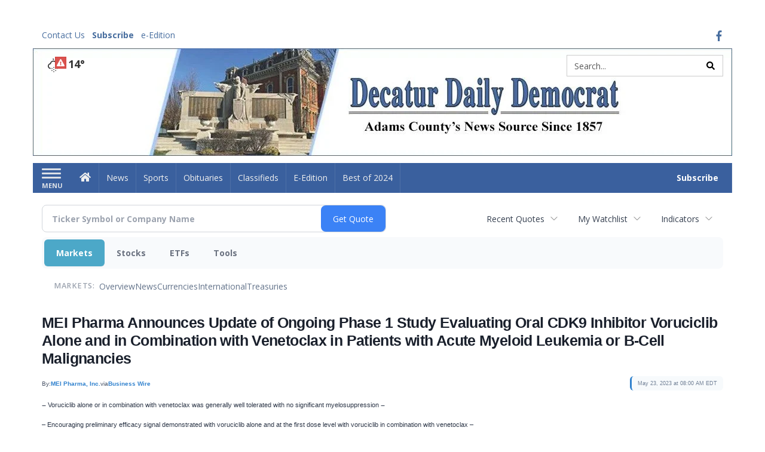

--- FILE ---
content_type: text/html; charset=utf-8
request_url: https://www.google.com/recaptcha/enterprise/anchor?ar=1&k=6LdF3BEhAAAAAEQUmLciJe0QwaHESwQFc2vwCWqh&co=aHR0cHM6Ly9idXNpbmVzcy5kZWNhdHVyZGFpbHlkZW1vY3JhdC5jb206NDQz&hl=en&v=PoyoqOPhxBO7pBk68S4YbpHZ&size=invisible&anchor-ms=20000&execute-ms=30000&cb=aowto4te4bdt
body_size: 48547
content:
<!DOCTYPE HTML><html dir="ltr" lang="en"><head><meta http-equiv="Content-Type" content="text/html; charset=UTF-8">
<meta http-equiv="X-UA-Compatible" content="IE=edge">
<title>reCAPTCHA</title>
<style type="text/css">
/* cyrillic-ext */
@font-face {
  font-family: 'Roboto';
  font-style: normal;
  font-weight: 400;
  font-stretch: 100%;
  src: url(//fonts.gstatic.com/s/roboto/v48/KFO7CnqEu92Fr1ME7kSn66aGLdTylUAMa3GUBHMdazTgWw.woff2) format('woff2');
  unicode-range: U+0460-052F, U+1C80-1C8A, U+20B4, U+2DE0-2DFF, U+A640-A69F, U+FE2E-FE2F;
}
/* cyrillic */
@font-face {
  font-family: 'Roboto';
  font-style: normal;
  font-weight: 400;
  font-stretch: 100%;
  src: url(//fonts.gstatic.com/s/roboto/v48/KFO7CnqEu92Fr1ME7kSn66aGLdTylUAMa3iUBHMdazTgWw.woff2) format('woff2');
  unicode-range: U+0301, U+0400-045F, U+0490-0491, U+04B0-04B1, U+2116;
}
/* greek-ext */
@font-face {
  font-family: 'Roboto';
  font-style: normal;
  font-weight: 400;
  font-stretch: 100%;
  src: url(//fonts.gstatic.com/s/roboto/v48/KFO7CnqEu92Fr1ME7kSn66aGLdTylUAMa3CUBHMdazTgWw.woff2) format('woff2');
  unicode-range: U+1F00-1FFF;
}
/* greek */
@font-face {
  font-family: 'Roboto';
  font-style: normal;
  font-weight: 400;
  font-stretch: 100%;
  src: url(//fonts.gstatic.com/s/roboto/v48/KFO7CnqEu92Fr1ME7kSn66aGLdTylUAMa3-UBHMdazTgWw.woff2) format('woff2');
  unicode-range: U+0370-0377, U+037A-037F, U+0384-038A, U+038C, U+038E-03A1, U+03A3-03FF;
}
/* math */
@font-face {
  font-family: 'Roboto';
  font-style: normal;
  font-weight: 400;
  font-stretch: 100%;
  src: url(//fonts.gstatic.com/s/roboto/v48/KFO7CnqEu92Fr1ME7kSn66aGLdTylUAMawCUBHMdazTgWw.woff2) format('woff2');
  unicode-range: U+0302-0303, U+0305, U+0307-0308, U+0310, U+0312, U+0315, U+031A, U+0326-0327, U+032C, U+032F-0330, U+0332-0333, U+0338, U+033A, U+0346, U+034D, U+0391-03A1, U+03A3-03A9, U+03B1-03C9, U+03D1, U+03D5-03D6, U+03F0-03F1, U+03F4-03F5, U+2016-2017, U+2034-2038, U+203C, U+2040, U+2043, U+2047, U+2050, U+2057, U+205F, U+2070-2071, U+2074-208E, U+2090-209C, U+20D0-20DC, U+20E1, U+20E5-20EF, U+2100-2112, U+2114-2115, U+2117-2121, U+2123-214F, U+2190, U+2192, U+2194-21AE, U+21B0-21E5, U+21F1-21F2, U+21F4-2211, U+2213-2214, U+2216-22FF, U+2308-230B, U+2310, U+2319, U+231C-2321, U+2336-237A, U+237C, U+2395, U+239B-23B7, U+23D0, U+23DC-23E1, U+2474-2475, U+25AF, U+25B3, U+25B7, U+25BD, U+25C1, U+25CA, U+25CC, U+25FB, U+266D-266F, U+27C0-27FF, U+2900-2AFF, U+2B0E-2B11, U+2B30-2B4C, U+2BFE, U+3030, U+FF5B, U+FF5D, U+1D400-1D7FF, U+1EE00-1EEFF;
}
/* symbols */
@font-face {
  font-family: 'Roboto';
  font-style: normal;
  font-weight: 400;
  font-stretch: 100%;
  src: url(//fonts.gstatic.com/s/roboto/v48/KFO7CnqEu92Fr1ME7kSn66aGLdTylUAMaxKUBHMdazTgWw.woff2) format('woff2');
  unicode-range: U+0001-000C, U+000E-001F, U+007F-009F, U+20DD-20E0, U+20E2-20E4, U+2150-218F, U+2190, U+2192, U+2194-2199, U+21AF, U+21E6-21F0, U+21F3, U+2218-2219, U+2299, U+22C4-22C6, U+2300-243F, U+2440-244A, U+2460-24FF, U+25A0-27BF, U+2800-28FF, U+2921-2922, U+2981, U+29BF, U+29EB, U+2B00-2BFF, U+4DC0-4DFF, U+FFF9-FFFB, U+10140-1018E, U+10190-1019C, U+101A0, U+101D0-101FD, U+102E0-102FB, U+10E60-10E7E, U+1D2C0-1D2D3, U+1D2E0-1D37F, U+1F000-1F0FF, U+1F100-1F1AD, U+1F1E6-1F1FF, U+1F30D-1F30F, U+1F315, U+1F31C, U+1F31E, U+1F320-1F32C, U+1F336, U+1F378, U+1F37D, U+1F382, U+1F393-1F39F, U+1F3A7-1F3A8, U+1F3AC-1F3AF, U+1F3C2, U+1F3C4-1F3C6, U+1F3CA-1F3CE, U+1F3D4-1F3E0, U+1F3ED, U+1F3F1-1F3F3, U+1F3F5-1F3F7, U+1F408, U+1F415, U+1F41F, U+1F426, U+1F43F, U+1F441-1F442, U+1F444, U+1F446-1F449, U+1F44C-1F44E, U+1F453, U+1F46A, U+1F47D, U+1F4A3, U+1F4B0, U+1F4B3, U+1F4B9, U+1F4BB, U+1F4BF, U+1F4C8-1F4CB, U+1F4D6, U+1F4DA, U+1F4DF, U+1F4E3-1F4E6, U+1F4EA-1F4ED, U+1F4F7, U+1F4F9-1F4FB, U+1F4FD-1F4FE, U+1F503, U+1F507-1F50B, U+1F50D, U+1F512-1F513, U+1F53E-1F54A, U+1F54F-1F5FA, U+1F610, U+1F650-1F67F, U+1F687, U+1F68D, U+1F691, U+1F694, U+1F698, U+1F6AD, U+1F6B2, U+1F6B9-1F6BA, U+1F6BC, U+1F6C6-1F6CF, U+1F6D3-1F6D7, U+1F6E0-1F6EA, U+1F6F0-1F6F3, U+1F6F7-1F6FC, U+1F700-1F7FF, U+1F800-1F80B, U+1F810-1F847, U+1F850-1F859, U+1F860-1F887, U+1F890-1F8AD, U+1F8B0-1F8BB, U+1F8C0-1F8C1, U+1F900-1F90B, U+1F93B, U+1F946, U+1F984, U+1F996, U+1F9E9, U+1FA00-1FA6F, U+1FA70-1FA7C, U+1FA80-1FA89, U+1FA8F-1FAC6, U+1FACE-1FADC, U+1FADF-1FAE9, U+1FAF0-1FAF8, U+1FB00-1FBFF;
}
/* vietnamese */
@font-face {
  font-family: 'Roboto';
  font-style: normal;
  font-weight: 400;
  font-stretch: 100%;
  src: url(//fonts.gstatic.com/s/roboto/v48/KFO7CnqEu92Fr1ME7kSn66aGLdTylUAMa3OUBHMdazTgWw.woff2) format('woff2');
  unicode-range: U+0102-0103, U+0110-0111, U+0128-0129, U+0168-0169, U+01A0-01A1, U+01AF-01B0, U+0300-0301, U+0303-0304, U+0308-0309, U+0323, U+0329, U+1EA0-1EF9, U+20AB;
}
/* latin-ext */
@font-face {
  font-family: 'Roboto';
  font-style: normal;
  font-weight: 400;
  font-stretch: 100%;
  src: url(//fonts.gstatic.com/s/roboto/v48/KFO7CnqEu92Fr1ME7kSn66aGLdTylUAMa3KUBHMdazTgWw.woff2) format('woff2');
  unicode-range: U+0100-02BA, U+02BD-02C5, U+02C7-02CC, U+02CE-02D7, U+02DD-02FF, U+0304, U+0308, U+0329, U+1D00-1DBF, U+1E00-1E9F, U+1EF2-1EFF, U+2020, U+20A0-20AB, U+20AD-20C0, U+2113, U+2C60-2C7F, U+A720-A7FF;
}
/* latin */
@font-face {
  font-family: 'Roboto';
  font-style: normal;
  font-weight: 400;
  font-stretch: 100%;
  src: url(//fonts.gstatic.com/s/roboto/v48/KFO7CnqEu92Fr1ME7kSn66aGLdTylUAMa3yUBHMdazQ.woff2) format('woff2');
  unicode-range: U+0000-00FF, U+0131, U+0152-0153, U+02BB-02BC, U+02C6, U+02DA, U+02DC, U+0304, U+0308, U+0329, U+2000-206F, U+20AC, U+2122, U+2191, U+2193, U+2212, U+2215, U+FEFF, U+FFFD;
}
/* cyrillic-ext */
@font-face {
  font-family: 'Roboto';
  font-style: normal;
  font-weight: 500;
  font-stretch: 100%;
  src: url(//fonts.gstatic.com/s/roboto/v48/KFO7CnqEu92Fr1ME7kSn66aGLdTylUAMa3GUBHMdazTgWw.woff2) format('woff2');
  unicode-range: U+0460-052F, U+1C80-1C8A, U+20B4, U+2DE0-2DFF, U+A640-A69F, U+FE2E-FE2F;
}
/* cyrillic */
@font-face {
  font-family: 'Roboto';
  font-style: normal;
  font-weight: 500;
  font-stretch: 100%;
  src: url(//fonts.gstatic.com/s/roboto/v48/KFO7CnqEu92Fr1ME7kSn66aGLdTylUAMa3iUBHMdazTgWw.woff2) format('woff2');
  unicode-range: U+0301, U+0400-045F, U+0490-0491, U+04B0-04B1, U+2116;
}
/* greek-ext */
@font-face {
  font-family: 'Roboto';
  font-style: normal;
  font-weight: 500;
  font-stretch: 100%;
  src: url(//fonts.gstatic.com/s/roboto/v48/KFO7CnqEu92Fr1ME7kSn66aGLdTylUAMa3CUBHMdazTgWw.woff2) format('woff2');
  unicode-range: U+1F00-1FFF;
}
/* greek */
@font-face {
  font-family: 'Roboto';
  font-style: normal;
  font-weight: 500;
  font-stretch: 100%;
  src: url(//fonts.gstatic.com/s/roboto/v48/KFO7CnqEu92Fr1ME7kSn66aGLdTylUAMa3-UBHMdazTgWw.woff2) format('woff2');
  unicode-range: U+0370-0377, U+037A-037F, U+0384-038A, U+038C, U+038E-03A1, U+03A3-03FF;
}
/* math */
@font-face {
  font-family: 'Roboto';
  font-style: normal;
  font-weight: 500;
  font-stretch: 100%;
  src: url(//fonts.gstatic.com/s/roboto/v48/KFO7CnqEu92Fr1ME7kSn66aGLdTylUAMawCUBHMdazTgWw.woff2) format('woff2');
  unicode-range: U+0302-0303, U+0305, U+0307-0308, U+0310, U+0312, U+0315, U+031A, U+0326-0327, U+032C, U+032F-0330, U+0332-0333, U+0338, U+033A, U+0346, U+034D, U+0391-03A1, U+03A3-03A9, U+03B1-03C9, U+03D1, U+03D5-03D6, U+03F0-03F1, U+03F4-03F5, U+2016-2017, U+2034-2038, U+203C, U+2040, U+2043, U+2047, U+2050, U+2057, U+205F, U+2070-2071, U+2074-208E, U+2090-209C, U+20D0-20DC, U+20E1, U+20E5-20EF, U+2100-2112, U+2114-2115, U+2117-2121, U+2123-214F, U+2190, U+2192, U+2194-21AE, U+21B0-21E5, U+21F1-21F2, U+21F4-2211, U+2213-2214, U+2216-22FF, U+2308-230B, U+2310, U+2319, U+231C-2321, U+2336-237A, U+237C, U+2395, U+239B-23B7, U+23D0, U+23DC-23E1, U+2474-2475, U+25AF, U+25B3, U+25B7, U+25BD, U+25C1, U+25CA, U+25CC, U+25FB, U+266D-266F, U+27C0-27FF, U+2900-2AFF, U+2B0E-2B11, U+2B30-2B4C, U+2BFE, U+3030, U+FF5B, U+FF5D, U+1D400-1D7FF, U+1EE00-1EEFF;
}
/* symbols */
@font-face {
  font-family: 'Roboto';
  font-style: normal;
  font-weight: 500;
  font-stretch: 100%;
  src: url(//fonts.gstatic.com/s/roboto/v48/KFO7CnqEu92Fr1ME7kSn66aGLdTylUAMaxKUBHMdazTgWw.woff2) format('woff2');
  unicode-range: U+0001-000C, U+000E-001F, U+007F-009F, U+20DD-20E0, U+20E2-20E4, U+2150-218F, U+2190, U+2192, U+2194-2199, U+21AF, U+21E6-21F0, U+21F3, U+2218-2219, U+2299, U+22C4-22C6, U+2300-243F, U+2440-244A, U+2460-24FF, U+25A0-27BF, U+2800-28FF, U+2921-2922, U+2981, U+29BF, U+29EB, U+2B00-2BFF, U+4DC0-4DFF, U+FFF9-FFFB, U+10140-1018E, U+10190-1019C, U+101A0, U+101D0-101FD, U+102E0-102FB, U+10E60-10E7E, U+1D2C0-1D2D3, U+1D2E0-1D37F, U+1F000-1F0FF, U+1F100-1F1AD, U+1F1E6-1F1FF, U+1F30D-1F30F, U+1F315, U+1F31C, U+1F31E, U+1F320-1F32C, U+1F336, U+1F378, U+1F37D, U+1F382, U+1F393-1F39F, U+1F3A7-1F3A8, U+1F3AC-1F3AF, U+1F3C2, U+1F3C4-1F3C6, U+1F3CA-1F3CE, U+1F3D4-1F3E0, U+1F3ED, U+1F3F1-1F3F3, U+1F3F5-1F3F7, U+1F408, U+1F415, U+1F41F, U+1F426, U+1F43F, U+1F441-1F442, U+1F444, U+1F446-1F449, U+1F44C-1F44E, U+1F453, U+1F46A, U+1F47D, U+1F4A3, U+1F4B0, U+1F4B3, U+1F4B9, U+1F4BB, U+1F4BF, U+1F4C8-1F4CB, U+1F4D6, U+1F4DA, U+1F4DF, U+1F4E3-1F4E6, U+1F4EA-1F4ED, U+1F4F7, U+1F4F9-1F4FB, U+1F4FD-1F4FE, U+1F503, U+1F507-1F50B, U+1F50D, U+1F512-1F513, U+1F53E-1F54A, U+1F54F-1F5FA, U+1F610, U+1F650-1F67F, U+1F687, U+1F68D, U+1F691, U+1F694, U+1F698, U+1F6AD, U+1F6B2, U+1F6B9-1F6BA, U+1F6BC, U+1F6C6-1F6CF, U+1F6D3-1F6D7, U+1F6E0-1F6EA, U+1F6F0-1F6F3, U+1F6F7-1F6FC, U+1F700-1F7FF, U+1F800-1F80B, U+1F810-1F847, U+1F850-1F859, U+1F860-1F887, U+1F890-1F8AD, U+1F8B0-1F8BB, U+1F8C0-1F8C1, U+1F900-1F90B, U+1F93B, U+1F946, U+1F984, U+1F996, U+1F9E9, U+1FA00-1FA6F, U+1FA70-1FA7C, U+1FA80-1FA89, U+1FA8F-1FAC6, U+1FACE-1FADC, U+1FADF-1FAE9, U+1FAF0-1FAF8, U+1FB00-1FBFF;
}
/* vietnamese */
@font-face {
  font-family: 'Roboto';
  font-style: normal;
  font-weight: 500;
  font-stretch: 100%;
  src: url(//fonts.gstatic.com/s/roboto/v48/KFO7CnqEu92Fr1ME7kSn66aGLdTylUAMa3OUBHMdazTgWw.woff2) format('woff2');
  unicode-range: U+0102-0103, U+0110-0111, U+0128-0129, U+0168-0169, U+01A0-01A1, U+01AF-01B0, U+0300-0301, U+0303-0304, U+0308-0309, U+0323, U+0329, U+1EA0-1EF9, U+20AB;
}
/* latin-ext */
@font-face {
  font-family: 'Roboto';
  font-style: normal;
  font-weight: 500;
  font-stretch: 100%;
  src: url(//fonts.gstatic.com/s/roboto/v48/KFO7CnqEu92Fr1ME7kSn66aGLdTylUAMa3KUBHMdazTgWw.woff2) format('woff2');
  unicode-range: U+0100-02BA, U+02BD-02C5, U+02C7-02CC, U+02CE-02D7, U+02DD-02FF, U+0304, U+0308, U+0329, U+1D00-1DBF, U+1E00-1E9F, U+1EF2-1EFF, U+2020, U+20A0-20AB, U+20AD-20C0, U+2113, U+2C60-2C7F, U+A720-A7FF;
}
/* latin */
@font-face {
  font-family: 'Roboto';
  font-style: normal;
  font-weight: 500;
  font-stretch: 100%;
  src: url(//fonts.gstatic.com/s/roboto/v48/KFO7CnqEu92Fr1ME7kSn66aGLdTylUAMa3yUBHMdazQ.woff2) format('woff2');
  unicode-range: U+0000-00FF, U+0131, U+0152-0153, U+02BB-02BC, U+02C6, U+02DA, U+02DC, U+0304, U+0308, U+0329, U+2000-206F, U+20AC, U+2122, U+2191, U+2193, U+2212, U+2215, U+FEFF, U+FFFD;
}
/* cyrillic-ext */
@font-face {
  font-family: 'Roboto';
  font-style: normal;
  font-weight: 900;
  font-stretch: 100%;
  src: url(//fonts.gstatic.com/s/roboto/v48/KFO7CnqEu92Fr1ME7kSn66aGLdTylUAMa3GUBHMdazTgWw.woff2) format('woff2');
  unicode-range: U+0460-052F, U+1C80-1C8A, U+20B4, U+2DE0-2DFF, U+A640-A69F, U+FE2E-FE2F;
}
/* cyrillic */
@font-face {
  font-family: 'Roboto';
  font-style: normal;
  font-weight: 900;
  font-stretch: 100%;
  src: url(//fonts.gstatic.com/s/roboto/v48/KFO7CnqEu92Fr1ME7kSn66aGLdTylUAMa3iUBHMdazTgWw.woff2) format('woff2');
  unicode-range: U+0301, U+0400-045F, U+0490-0491, U+04B0-04B1, U+2116;
}
/* greek-ext */
@font-face {
  font-family: 'Roboto';
  font-style: normal;
  font-weight: 900;
  font-stretch: 100%;
  src: url(//fonts.gstatic.com/s/roboto/v48/KFO7CnqEu92Fr1ME7kSn66aGLdTylUAMa3CUBHMdazTgWw.woff2) format('woff2');
  unicode-range: U+1F00-1FFF;
}
/* greek */
@font-face {
  font-family: 'Roboto';
  font-style: normal;
  font-weight: 900;
  font-stretch: 100%;
  src: url(//fonts.gstatic.com/s/roboto/v48/KFO7CnqEu92Fr1ME7kSn66aGLdTylUAMa3-UBHMdazTgWw.woff2) format('woff2');
  unicode-range: U+0370-0377, U+037A-037F, U+0384-038A, U+038C, U+038E-03A1, U+03A3-03FF;
}
/* math */
@font-face {
  font-family: 'Roboto';
  font-style: normal;
  font-weight: 900;
  font-stretch: 100%;
  src: url(//fonts.gstatic.com/s/roboto/v48/KFO7CnqEu92Fr1ME7kSn66aGLdTylUAMawCUBHMdazTgWw.woff2) format('woff2');
  unicode-range: U+0302-0303, U+0305, U+0307-0308, U+0310, U+0312, U+0315, U+031A, U+0326-0327, U+032C, U+032F-0330, U+0332-0333, U+0338, U+033A, U+0346, U+034D, U+0391-03A1, U+03A3-03A9, U+03B1-03C9, U+03D1, U+03D5-03D6, U+03F0-03F1, U+03F4-03F5, U+2016-2017, U+2034-2038, U+203C, U+2040, U+2043, U+2047, U+2050, U+2057, U+205F, U+2070-2071, U+2074-208E, U+2090-209C, U+20D0-20DC, U+20E1, U+20E5-20EF, U+2100-2112, U+2114-2115, U+2117-2121, U+2123-214F, U+2190, U+2192, U+2194-21AE, U+21B0-21E5, U+21F1-21F2, U+21F4-2211, U+2213-2214, U+2216-22FF, U+2308-230B, U+2310, U+2319, U+231C-2321, U+2336-237A, U+237C, U+2395, U+239B-23B7, U+23D0, U+23DC-23E1, U+2474-2475, U+25AF, U+25B3, U+25B7, U+25BD, U+25C1, U+25CA, U+25CC, U+25FB, U+266D-266F, U+27C0-27FF, U+2900-2AFF, U+2B0E-2B11, U+2B30-2B4C, U+2BFE, U+3030, U+FF5B, U+FF5D, U+1D400-1D7FF, U+1EE00-1EEFF;
}
/* symbols */
@font-face {
  font-family: 'Roboto';
  font-style: normal;
  font-weight: 900;
  font-stretch: 100%;
  src: url(//fonts.gstatic.com/s/roboto/v48/KFO7CnqEu92Fr1ME7kSn66aGLdTylUAMaxKUBHMdazTgWw.woff2) format('woff2');
  unicode-range: U+0001-000C, U+000E-001F, U+007F-009F, U+20DD-20E0, U+20E2-20E4, U+2150-218F, U+2190, U+2192, U+2194-2199, U+21AF, U+21E6-21F0, U+21F3, U+2218-2219, U+2299, U+22C4-22C6, U+2300-243F, U+2440-244A, U+2460-24FF, U+25A0-27BF, U+2800-28FF, U+2921-2922, U+2981, U+29BF, U+29EB, U+2B00-2BFF, U+4DC0-4DFF, U+FFF9-FFFB, U+10140-1018E, U+10190-1019C, U+101A0, U+101D0-101FD, U+102E0-102FB, U+10E60-10E7E, U+1D2C0-1D2D3, U+1D2E0-1D37F, U+1F000-1F0FF, U+1F100-1F1AD, U+1F1E6-1F1FF, U+1F30D-1F30F, U+1F315, U+1F31C, U+1F31E, U+1F320-1F32C, U+1F336, U+1F378, U+1F37D, U+1F382, U+1F393-1F39F, U+1F3A7-1F3A8, U+1F3AC-1F3AF, U+1F3C2, U+1F3C4-1F3C6, U+1F3CA-1F3CE, U+1F3D4-1F3E0, U+1F3ED, U+1F3F1-1F3F3, U+1F3F5-1F3F7, U+1F408, U+1F415, U+1F41F, U+1F426, U+1F43F, U+1F441-1F442, U+1F444, U+1F446-1F449, U+1F44C-1F44E, U+1F453, U+1F46A, U+1F47D, U+1F4A3, U+1F4B0, U+1F4B3, U+1F4B9, U+1F4BB, U+1F4BF, U+1F4C8-1F4CB, U+1F4D6, U+1F4DA, U+1F4DF, U+1F4E3-1F4E6, U+1F4EA-1F4ED, U+1F4F7, U+1F4F9-1F4FB, U+1F4FD-1F4FE, U+1F503, U+1F507-1F50B, U+1F50D, U+1F512-1F513, U+1F53E-1F54A, U+1F54F-1F5FA, U+1F610, U+1F650-1F67F, U+1F687, U+1F68D, U+1F691, U+1F694, U+1F698, U+1F6AD, U+1F6B2, U+1F6B9-1F6BA, U+1F6BC, U+1F6C6-1F6CF, U+1F6D3-1F6D7, U+1F6E0-1F6EA, U+1F6F0-1F6F3, U+1F6F7-1F6FC, U+1F700-1F7FF, U+1F800-1F80B, U+1F810-1F847, U+1F850-1F859, U+1F860-1F887, U+1F890-1F8AD, U+1F8B0-1F8BB, U+1F8C0-1F8C1, U+1F900-1F90B, U+1F93B, U+1F946, U+1F984, U+1F996, U+1F9E9, U+1FA00-1FA6F, U+1FA70-1FA7C, U+1FA80-1FA89, U+1FA8F-1FAC6, U+1FACE-1FADC, U+1FADF-1FAE9, U+1FAF0-1FAF8, U+1FB00-1FBFF;
}
/* vietnamese */
@font-face {
  font-family: 'Roboto';
  font-style: normal;
  font-weight: 900;
  font-stretch: 100%;
  src: url(//fonts.gstatic.com/s/roboto/v48/KFO7CnqEu92Fr1ME7kSn66aGLdTylUAMa3OUBHMdazTgWw.woff2) format('woff2');
  unicode-range: U+0102-0103, U+0110-0111, U+0128-0129, U+0168-0169, U+01A0-01A1, U+01AF-01B0, U+0300-0301, U+0303-0304, U+0308-0309, U+0323, U+0329, U+1EA0-1EF9, U+20AB;
}
/* latin-ext */
@font-face {
  font-family: 'Roboto';
  font-style: normal;
  font-weight: 900;
  font-stretch: 100%;
  src: url(//fonts.gstatic.com/s/roboto/v48/KFO7CnqEu92Fr1ME7kSn66aGLdTylUAMa3KUBHMdazTgWw.woff2) format('woff2');
  unicode-range: U+0100-02BA, U+02BD-02C5, U+02C7-02CC, U+02CE-02D7, U+02DD-02FF, U+0304, U+0308, U+0329, U+1D00-1DBF, U+1E00-1E9F, U+1EF2-1EFF, U+2020, U+20A0-20AB, U+20AD-20C0, U+2113, U+2C60-2C7F, U+A720-A7FF;
}
/* latin */
@font-face {
  font-family: 'Roboto';
  font-style: normal;
  font-weight: 900;
  font-stretch: 100%;
  src: url(//fonts.gstatic.com/s/roboto/v48/KFO7CnqEu92Fr1ME7kSn66aGLdTylUAMa3yUBHMdazQ.woff2) format('woff2');
  unicode-range: U+0000-00FF, U+0131, U+0152-0153, U+02BB-02BC, U+02C6, U+02DA, U+02DC, U+0304, U+0308, U+0329, U+2000-206F, U+20AC, U+2122, U+2191, U+2193, U+2212, U+2215, U+FEFF, U+FFFD;
}

</style>
<link rel="stylesheet" type="text/css" href="https://www.gstatic.com/recaptcha/releases/PoyoqOPhxBO7pBk68S4YbpHZ/styles__ltr.css">
<script nonce="iEZxsF_914BR4k8y8kp6uQ" type="text/javascript">window['__recaptcha_api'] = 'https://www.google.com/recaptcha/enterprise/';</script>
<script type="text/javascript" src="https://www.gstatic.com/recaptcha/releases/PoyoqOPhxBO7pBk68S4YbpHZ/recaptcha__en.js" nonce="iEZxsF_914BR4k8y8kp6uQ">
      
    </script></head>
<body><div id="rc-anchor-alert" class="rc-anchor-alert"></div>
<input type="hidden" id="recaptcha-token" value="[base64]">
<script type="text/javascript" nonce="iEZxsF_914BR4k8y8kp6uQ">
      recaptcha.anchor.Main.init("[\x22ainput\x22,[\x22bgdata\x22,\x22\x22,\[base64]/[base64]/[base64]/ZyhXLGgpOnEoW04sMjEsbF0sVywwKSxoKSxmYWxzZSxmYWxzZSl9Y2F0Y2goayl7RygzNTgsVyk/[base64]/[base64]/[base64]/[base64]/[base64]/[base64]/[base64]/bmV3IEJbT10oRFswXSk6dz09Mj9uZXcgQltPXShEWzBdLERbMV0pOnc9PTM/bmV3IEJbT10oRFswXSxEWzFdLERbMl0pOnc9PTQ/[base64]/[base64]/[base64]/[base64]/[base64]\\u003d\x22,\[base64]\\u003d\x22,\x22RsKDfUbCiipawoJCw6rCh2RQZCRHw4TCqWAswpZlA8OPAcOOBSgtGyBqwoTCp2B3wr7Cq1fCu2PDgcK2XUvCkE9WJsO1w7F+w7Y4HsOxK0sYRsONfcKYw6xvw4cvNjpxa8O1w4DCp8OxL8KmOC/CqsKwC8KMwp3Di8Olw4YYw5HDlsO2wqpGJioxwpTDjMOnTXnDn8O8TcOSwq80UMOmU1NZUibDm8K7ZsKewqfCkMOvSm/CgR3DlWnCpwFiX8OALsOrwozDj8O5wpVewqpmXHhuB8Ouwo0RG8ObSwPCp8K+bkLDrScHVEJkNVzCtsKkwpQvOAzCicKCXm7Djg/Cp8KOw4N1HMORwq7Ck8KtVMONFVHDicKMwpM2wqnCicKdw5/DkELCkmgTw5kFwogXw5XCi8K5wofDocOJa8K1LsO8w41OwqTDvsKjwoVOw6zCgR9eMsKpFcOaZXTCt8KmH0HCrsO0w4cmw7hnw4MGJ8OTZMKow4kKw5vCrUvDisKnwqnCmMO1Gwcaw5IAb8KrasKfYcKUdMOqSSfCtxMkwpnDjMOJwr/CtFZob8K5TUgGSMOVw652wqZmO3rDhRRTw4dfw5PCmsK3w7cWA8OuwrHCl8O/CnHCocKvw7sCw5xew7k0IMKkw5VXw4N/KAPDux7CucKVw6Utw7MCw53Cj8KrJcKbXzzDgsOCFsOGI3rCmsKAJBDDtm1efRPDtwHDu1k5QcOFGcKGwpnDssK0bsKewro7w6QAUmEuwqEhw5DChsOrYsKLw6MowrY9NsKdwqXCjcOdwp0SHcKpw45mwp3CmnjCtsO5w7nCscK/[base64]/wq7DonHClyxwGGPClsK6GMOGBWTDvmfDtjMPw4vCh0RkKcKAwpdceCzDlsOVwoXDjcOAw4vCusOqW8O7KMKgX8OtUMOSwrpjVMKyewM8wq/DkFDDnMKJS8Oqw6YmdsOfa8O5w7xnw5kkwovCiMKFRC7DqTjCjxAHwoDCilvCvcOFdcOIwpU7csK4DDh5w54iasOcBBwIXUlmwrPCr8Kuw5bDnWAiYMOEw7FmF3HDniE7W8OHWsKlwrwZwpBqw5Row6fDn8KEDMOaf8KfwrbDiW/[base64]/[base64]/ClsKTaMKUw7NxwoReQUoVEsOQw7zDrcOHQ8K4PMOHw6rCjDg3w4TCsMKQNcKMbTzDnXcqwpTDuMKmw67Ds8KNw6JGV8O4wp8+YcKySm5Ywr7CsiBqBgUTEjzCm0HCpxM3Zx/Cj8Knw6JwcsOoLQ5xw5E3U8OhwqFIw6rChjEDfMO5wp9KY8K6wqAOdGJ+w6Q5woIZwpTDuMKHw4/CkVN1w4wnw6TCnhtlTcO2w59TdsKtLVHCgTzDsWI0RcKeB17DhhN2M8KqP8OTwpzCikfDlnEJw6IRwo9TwrQ3woXDjcOzw4LDhMK/ZRLDhiE3RTxRFQQ6wp5ew5ogwpZZwohPBAXDpxXCnsKkwrUsw61lw5LCnncDw67CjQnDg8Kww4zCgwnDrBvCkMKeKxFocMORw5hhw6vCi8OQwrxuwqMjw5ByTsORwprDpsKXMnHCgMOPwp0Mw5/CjAkGw63DiMK1IVsfVC/CsXlrQMOBBETDvsKfw7/CgS/ChsOOw7fClsKrw4AIRcKiUsK1D8OvwqXDvG9IwpR0wrTCgV8RKsKCUcKtdB7CrnsyHMKjwojDrcOZMgEqDU3CjkXCiEXCq08SDsOWR8ORWG/ChVrDqQ3DnFfDrsOGTcONwoTCs8O1woNmHhfDtcOkIsOewqPCn8KNFMKPRQxXTnPDncOYOcOKKVIHw5l7w5zDizoYw5rDoMKIwp8Gw6YVUlMXDi5bwqxXwrvCl2s7EsK7w5zCswwiBjzDrAd9LsKUQ8O5fx/[base64]/[base64]/wqnCk8Oaw7DCiwnDl8OjLcOmwrPCswLDkVbDggVHKsOXDyzDicKcRMOpwqNlwrLCqwPCtcKUw4BVw6ZOw7vDnE95RcKkAnx5wod6woFDwoXDqQQHS8Kzw6hLwpfDu8OFwoLCtxUOJ07Dr8Kewq8jw4fCiwJ7dsOxHcOHw71yw7IMaSvCusOUwqjDomN1w4/CmmoPw4fDtUoewp7Dj2BHwr89aSrCr1/CmMKswpzCjMOHwrxtwonDmsKIUWXCpsK6cMKAw4lgwo92wprCsggJwqIfwrzDszNHw5PDsMOowr14RDzDrVMOw5LCrkTDo3zCrsOzOcKcVsKBwrvCpMKjwq/CuMOZAMKMwpbCqsKow5NFw6t7WCkMd0E5dsOKfifDhcKtWsKIw5VmLTtsw4lyEcO6XcK1OsOrw70UwrZ/FMOCwq5/GsKiw5cqw7dBRMKuVMOOU8O0NUhMwrnCjVTDjcKDwp/[base64]/Cp1XDssKMwoh9csK3EUAcw7zDhgPDgSnCmznChsOvw4EyXsOgwqXDqcK7CcKKw7pfw6zCujPDoMK9KMOrwrcIwqoZZkMew4HCgcKDdhNKwqhdw5rDumVHw6g/[base64]/[base64]/Chh5tc1TCiWgFwrLCsS9vY8K9FsKnSGbDpGnCsk1OZMO4AMOiwr3CgkQUw4PDtcKUw4RpACHDhmFiPy/Dj1AQw5DDpF7CrnjCtnlUwoZ3wozColINJ3MmX8KUEFYwd8OOwpYhwqkfw7IYwoQfSknDih16f8OnKMKBw6XCkMO5w4PCv3oBVcOtw7UQfcO5M25ndlcywocxwphUwqvDiMKJGsODw5/DkcOSQRoxBgrDoMK1wrAYw6giwpPCgzzCoMKhwqV6wqXCkwzCpcOvRRQ/Hl3DhsK2WQEgwqrDpBDCgcKfw45uIgF9wog2dsKpZsKjwrA7wos1RMKUw4nCncKVKsKWwp81EizDhChhXcKIJC/[base64]/DgcO7QwrDvcOsOMK2b1bDkhIhwo42IcKDw6bChMOGw5lewq5xwr08RRXDiGjCowgLw4fDssOBbcOkB1gvw49xwpbCgMKNwoXCosKIw6PCscKwwqwww6AkBjcLw643ZcOjwpnDtxJBEA8AX8OdwrfDv8OxGG/[base64]/CocKKYXfCo8OUwr4hAEHDnsK7eVM3UlPDqMOMf04gNcKPOsK9MMKzw6LCn8KRTMKxfcOXwrl+elDCp8OZwq/ClMO6w7sUwpzCixFoesORezrDm8O3CnUIwpcSwoMLBcKjw6N7w6QJwqjDnUnDtMKhAsKOw5JYw6N4w63CmDUNw6nDrl7Cu8O8w7x0Swh5wr/Ds2tTw75FXMO4wqDCvgx6woTDosK8BMK4HBnCtTLCr3Z0wpsuwqs7DcOQQWxtw7/CusO1wp3CqcOUw5zDm8OdCcKAecOEwpLCs8Kaw4XDm8KPLsO9wrk5woF0VMOLw63DqcOcw6bDv8KNw77CmwdLwrDDp2JRJivCqQjCojNWwr/Ci8ObacOpwpfDsMKtw78RR2jCjR7ChMKqwqHCjWIVwpgzbcOpw5/CksKuw53CkMKnC8OeGsKUw5PDkcKuw6nCqh/CjAQUwozCqVDClw9dw4XCpU1Gw5DDrhpzwp7Chj3DlkDDhcOPNMKrNcKVU8Kbw5lvwpTDhV7CmMOJw5oowplbHzgUw7N9G3Ntw4gTwrxvw7gTw7LCnMOZb8O3wq7DuMKBKMKiB3x0ecKidBLCs0TDkCTCicKfH8K2NsOEwqRMw4/CkETCiMOIwpfDpcOfZV9+wpkFwoTDr8KQw7MJF3IBccKcbALCscOFYE7DnMKDSsKYcX3Dnj0pesKQw7jCsDfDpMKqa3oAwqEEwrlDwohpDgNMwp1Lw4HDrEl1AMODRMK5woZjWRY4RWLDnR87wrzDm2PDpsKheV7DisO2c8O7w57DqcO/[base64]/Dg8OFwrUjw7jDlGQUCWswOcObwpo2dcKGw78SeGXCoMOpVFHDi8Oiw6pMw5XDk8KFw7NcaTsow6rCuhRfw5FuZCYlwp7DicKDw5jCtsKiwqcvwoTCtysRw6PCsMKUFMOzwqJhbsKZHx7CplzChMK8w6bCqWtAa8Krw4oIEi5mcnjDgcO9TG/[base64]/DmWU/w7J/w4zCgsOtw610wqzDrCU2JxxjwqLCpsOxw7DClUTDiDrDi8OPwqhHw4HCowFLwq7CvQnDqcOgw7rDvFkkwrR0w79lw4DDtEfCsELCjUHDgsKlADnDj8KZwqPDn1p4wpIPLcKHwrFXZcKue8OWw6/CvMO/MmvDhsKYw4cIw545w5/CqgIeZHPDs8KAwqjCgFNNFMO8woHDi8OGYB/[base64]/CucOZDlDCrcOQLMOsw7fCrQpCw6/DsnVFw6NPwrnDqiHDu8OnwpJ0GcKSwoHDmcObw77ClMKlwqJxPxzDmAxlc8OYwprCksKKw4vDisKow5jCisK3LcOhAmXCrcO8wr4/JF42BMOHMG3CusKAwpHCicOaSsK/w7HDpDbDk8Kuwo/DhU90w6bCvcKkGsO+a8ORfFhpEsK1SxxxbATCr3ZVw4ALIyAhCcKLwpzDv2nCuELDqMOdLsOwSsOUw6bCpMK9wr/Coykuw5YJw6sVTSQhwoLDpcOoHHIsCcOjwqpDd8KRwqHClyTDs8KuHsKtd8K7UMKTcsKEw5xHw6Ncw6UIwrAYwplIUi/[base64]/wr7DhMKzC8KReAU4aG5WYcOnw4dGwqEnwq0kwprDkgZ9UgN8NMK1L8O2CQ/CpMKJbmZHwo7Cu8OSwoHCnG7DqETChcOpwrbCn8Kaw5Q3wpzDkcOXw43ClQVxLsOOwqbDqsKSw5MqYMOUw5LCmsODw5EkAMO5PjjCgnkHwo/DpcO0CUPCvwNbw5NwZj9zdmfCqMOJciMrw6dTwpMAQDVQeGU8w4bDosKgwrJ3w5g/PzYjc8KBfw5QacOwwq3Cn8KhHMOVZMO0w5bCisKWJ8ODB8Krw4wMwochwrDChsKlw4o9wo9ow7zDnsKCC8KvSsKGcRrDocK/[base64]/wo8VSjDDssKFFEQMw4DCr8Kpw5rCl8KcUMOGwphkGEfCsMO1QFMlw7jCqkXCjcKVw57DiE7DqU/CtsKBSn1sFsKww7AAVWjDs8O5wqApP3/CqsK0b8KAGRkXHMKxbh4FGsKvQcKeJUwyfMKLw4TDkMK9CcOiSSIGw57Dvx8Nwp7CqyzDgsK2w7IdI33CkMKGb8KACsOKRMKMPwoUwo4bw4rCtyzDu8OCF1TDsMKewojDhMKeFsKhAGASD8K/w7DDsFs2T3RQwqXDosK5E8OyHmN4P8Oewo7Dv8KKw7FAwo/[base64]/DicOfw64fA8OBwpgIw6LCrBdCwrwowpwJw4oRFwnClR9Qw642TMOZaMOnX8KYw7BpV8KnA8Kyw6bCscKaQ8Klw5DDqhsJQHrCm1XDoEXClsKfwpcJwpsswox8G8KzwpERw4NnABHCuMOYwovDuMOCwr/[base64]/[base64]/w4jDg8ODw5bCpxfDjTQtITzClC1QAmnCn8Ocw78xwrPDv8K+wo/DpyYkwq8cHBrDpBVnwpfCuDXCkHwgwp/DggrChRzCvsOhwr8cOcOZaMKrwpDDu8OPakgowoHDqsOyNEgNWMKDewvDmD0Nw5PDik1YQ8O6wqFUMifDjWJvw5TDmMOWw4ogwrBVwovDvsO/wrtRV0vCqxddwp5wwoLCm8Obb8Kxw5fDmMKsLCtCw5gqOMOxAxjDn0l5NX3ClsK/WGnDtcK7wrjDrA5ewprCj8OQwqUUw6XClMOMw5TCpsOTacKWYFobQsOWwpRWXTbCj8K6w4rCjEfDv8Ocw6/CpMKWbWNSZTDCujrCnsKYDibDkh3CkwjDq8KSw69dwposw6DCk8KpwrvCvcKjcmrDpcKNw5IEHQIwwqULO8O6FMKqC8KFwqpywoHDl8KTw5Z/RMO6wobDtz4CwqTDjMOXBcKRwo4uesO3acKNJsOea8KKw4vDqVHDsMKSM8KYWDnCpwHDnwsSwoZnw4jDq3zCoFDCgMKQXcOrMRbDpcObKMKVTcKNPgPCmMOpwrPDjFdzJcOQC8KEw6LChyLDs8ORwqDCiMK/[base64]/[base64]/[base64]/Cuht6JcK3BEpcRcOWPsKswoTDtMOjKSPDr23DtS7Csz9twoliw78TfsOIwpvDi0I6MHpKw5A0egsQworCoGNMw7Y5w7dcwpRQGcOrTnA/wpXDklvCrcOFwq7Dr8OxwoxSZQTDsUIZw4HCscOzwrcNwqQAw4zDnnbDgw/CrcOxXMKHwpA+fBVUZMK6VcKWaH1aXFgDJMOhFcOiWsOAw5pYKB5wwobCmsOIUsOXQcOfwp7CqsK2w7nCnE/DmmUAccOYY8KgJ8O0A8OYH8KNw744wqYLw4/DncOkRQBNZcKEw5rClVjDnnZZEcKKGgEjCXDDj3s8EkTDkAXDg8ONw5fCq0djwo7Co0A9THdWcMOrwo4Uw75Fw5twDkXCigkKwr1AX0PChgrDqjfDqcKww4rCgDwzAsOcwo3DhsO1GEZVfVF3w48edMO9w4bCowJmwq5ZGQoyw5Vow4XDhxkoZiZnw5hdUcOwL8Kuwr/DrsKpw5FBw6XCpS7DuMObwpQeOcKUwqt1w69NGFJxw5UUYcKhNg/DqsO/AMKMYMKOD8OxFMOXQjvCjcOiNMOUw5kdF0oqw5HCvmrDowTDgcOmRDPCrmJywqpHLcOqwokbw58bRsK5L8K4Axo8aj0Gw7Npw4/DmhPCnVYVw7/CsMOzQTljWMORwrLComECw6kIZcOZw5bCncOKw5bCv13DkUxEYmQGcsK6OcKRbcOlTMKOwrdCw71Uw5QJVcOvwpxTAMOmWnZed8O5wossw5TCmxIWeXBSw6lDw6fCsHB2wofDp8OWZjwbDcKcH0jCtTDDs8OQT8OsDhfDmW/Ch8OKe8Kzwq9hwrzCjMKwcEDCncO4cnBPwrovZRbDsA7ChD7DkljDoS01wrIgw41nw5llw6M+w4XDiMKsTcK+XsKTwonCn8OswolxZMOTIQzCisOew5PCt8KIw5oNG2jCpnrCq8OvDDABw5rDjcKGOj3CqX/Dphxww4zCnsOMaCBPV0oSwog+w4PClzgcwqcCd8OWwpE/w5AOwpbCuSdkw51Nwq3Dr3JNLcKDJsOuHH3DqGlYScOpw6d4woXCpwZQwoMLwqM3WsOrw6pEwpDDjcK4wqI4SW7CkH/CksOca2LCicO7RnPCksKwwrsaTHEtICNyw7QQbcK3H2MBTncXMcO2KsK2w4subCnDs3kYw5YTwp1ew6vDklnCvsO7f0Q/H8OlS1VIHnnDvFBPGsKTw6pwUsKzY0HCmjAscQDDg8Okw4rDi8Kew5nDu0TDvcK8IBLCsMO/w7nDhcKUw7JbIUMGw6JlMcKAwp9Bw5IxD8K2IDfCscKdw4vDqMOxwqfDqlpUw6wqEcOew5PDkHLCtMOGEMO6w6RYw4M5w5hewo1ZZmbDklRZw4gtbMO0w4twJ8KTOMOENgEcw7XDnjfCsAjCqW3DkWbCqWzDoV4rDR/[base64]/DrTbCtX0+w7pVw4DCpibDvyRWKsOLPXDDrcK+ARfDnSg3IsKfwpvDkcOgf8KRB2Vqw6xgMsKEw7nCm8Krw5jCvsKuRhUYwrXChiFdC8KLw5fCvQY0MwLDiMKOwqU5w4zDmGlpBcK3wrTCuDvDt30QwozDhMK/w5HCvsOxw5VWfcOlY3MVT8OnalJQPx9Ww6PDkAgnwoVywoNCw67DhARVw4bCpmsSw4dTw54hBQDDlcK0w6hlw5FaYjp+wrM6w73CrMK3ZB1yJDHDrXzDjcKnwoDDpR86w4pDw5HDgx3DvsKqwo/CkkRTwoplw68/L8K7w6/[base64]/DqmDDmi8dwonCrcKnwrjDlCXDisK4PhDDhcKNw7vCicO6dgDCiV7CnnE2wqvDlsKmHcKJXMOaw55Rwo3CnMOiwqASw5zCtsKBw77DgDvDvlALHcOawqsrDFzCpMKQw4/CocOKwqLClFfCtsOUw5fCvA/[base64]/DvGgRwo7DqVZKw73DnMOrwqN7wrPDskTCrWrCqsKHdcKJE8O9w58Jwpx3woXCpsO5QV5Pex/DmsKaw4Jyw7/CtyQdw6Z6dMK2wr/[base64]/Do8O4WsK4wrnCnRlyw5RFw7pBw7jCl8O4w6cBb1TDqm/DtgHCuMOTTcOHw5tNw6jDi8KONx3CgmLCmDPCvl3CuMOEBsORcsKjX1HDp8Onw6XCrMOOAMOuw5fCpsOhf8K3QcKlCcOswphGdsOlDMOHw4/[base64]/WsOOB8OVHMKZwqZYw4xLwo4Nwr4Mw49NRDAbBnN4woMHehfDjsKQw4wmwq/DuEDDpTrChcKYw7TCvi7CnsOOOsKSw7wLwp3CmFsQBw8jGcKmMEQpAcOACsKZTAHCozHDgsK0fjZvwpI2w5F7wrjDosOQWScmRcKyw7XCgw3DuT/CnMKWwp3ClUxaVjQ0wqB7wobCmn3DjlrCpDdKwrDCvlnDtU3CoizDqcOjw5ELw4pFKWDDvcK6w5NDw6klCMKMw6LDosKxw6jCuy9SwqTClMKgf8OqwrfDjsKHw7VCw57CvMK1w6cEwq3ClMO4w6BRw7nCt2oxwpvCrcKOwrs/w75Ww4UeJsK0YjbCii3DnsKTwoREwr3DqcOsC1jCmMOlw67Dj3BnNMKkw61ywqrCjcKhecKpHzjCmi7CuSHDkWUHHMKEZFXDhsKvwpR1wo8YacK9woPCpjnCrsOXKl3Ckk48DMKiKcKfIFHCgh7CvGfDsFhxIcOJwr/DrB5dE2xVUx9if21Dw6JGKD/DtlPDs8KWw5PCm1MeaVfDjhc/BUjCm8O/w5gGS8KMXEwUwqUVVXZlw7bDpcOHw6HDuh0hwqpPdjcywoV+w6fCpjJDwoRIGcKswoDCtMKQw5Y6w7dBcMOEwqjCpMKjEMOXwrvDl3XDrA/[base64]/UsOrDsKTwrlQcsKpw5jCi8Kww5kvVEAuIR7CqHvCqmHCkXrDiwlXEMKgdcODJcKNYjZ2w6wTPWLDkgDCtcOoGMKow5vCr2BpwplBJcOTH8OEw4JVScOeQMK1Hyldw7lwRAxFecOXw53DozTCozJXw7XCgsKHacOZw7/Duw/Cp8KaVMOTOx9UMMKmUTBSwoM5wpYvw49+w4gxw5NsRsOWwr0zw5jDr8OLwqAIwrzDtygoV8KlV8OhesKUwoDDm20sC8KyDsKEHFLCo1zDkX/DskNgR3vCmxEJw7/DuV3Du3I6U8K7w5/DrsOjw5fCuABDIMOpFRA1w6xDw5HDvwPCq8Oqw7k1w4DDr8OFTsO/U8KMVsK+VMOAwocWPcOhBXR6UMKAw67DpMOTwqLCp8KSw7fCnMOYFWU5J0PCqcONFkZlXzAYVR1yw5fDvcKLPgbCl8OtM2XCtFtNwrU8w63CscOqw70EWsODwr0kAQHCk8OEwpRZGT/CnGJvw7TDjsOWw6HCnWjDtUHDgMKxwq82w5I9bDg7w4bClCnCiMKmw7tTw4nCucOWGMOowq0TwoNuwrrCoS7DucKQFlLDp8O4w7fDvcOWdcKpw6FrwpQATkogEBZ5BGjDmHdzwoUzw6bDksK/[base64]/CpcOHwpoCw4bDhSHCkcOzwqjCvDsOSsKVwqXDknRnwp9fVMO0wqQEFsKeUHZZw6tFbMOdNEslw5g8wrtIwqF0MB59PkXDvMKMVCrCsz8Uw7rDlcKVw6fDmEDDkkPDmsKxw4cUwp7DmWd3X8O5w5N6woXCjCjDvDLDsMOAw5LCmz3CksOvwr/Do0/Dj8K+wrnCl8KLwrrDl3AiWMOfw5cEw7jCssOdVHDCicO8VmXCrV/DnQI3wpnDogPDtGvDscKKC37CicKGw5ltecKUJAM/JC/Ds3IvwoRzWxnDnW7DjcOEw4YrwrZuw75fHsOxwqhFPcKjwpYKLSU/[base64]/Dhg7Di1DCrlUUwoTDmxk2w5bCpxXClcOvw5A4TVI7NsKfemXDocK9w5VuQgPDuVRxw6TCl8K6S8OyZjPDiSc6w4E0wrA+IsODLcO+w7XCssOow4ZPBz4HVXzCl0fDuiHDscOMw6MLdsK/wpjDgX8XB1vDuR3DgMK+w7TCpRcJw7XDhcOpIsOWc14Mw7nDk2svwqUxE8O6w5rDs3jCt8Kow4BJGsOswpLCqyrDmnHDjsK4F3d8woVPaGFCdsODwpZuQQjCpsOgwrwpw6bDqcKkGgEjwoU8wrXDvcKULSlwSMOUJ3Vhw7shwqDDpQ4AAsKQw7A2IEFaClFuP0k8wrc/[base64]/DlsKBw5XDiAYIw5jCqMO/w7DCu34XEcKgwoBXwr1NM8OnAzXCp8OTEcKRE3rCuMKTwoBMwq04OsKKwqXCg0E0w6nDtMKWNX/CtzIFw6V0w7rDoMOdw5AcwpTCsH1Xw7YQw7tOZ2LCsMK+DcO0OsOYDcKpRcKmCGV2RhB8di3DucObw5DCsiJxwrJ5wq/DuMO/L8KMw5LDsnFCw6V+S2XDuwjDrj0Yw5IMLDjDiwwawqBIw79xMcKDYSBNw680Q8O9OV0Cw6hBw4PCq2E2w5VTw6VQw6fDhg5SEU5pNcKwacK3O8K3ZHANXsOUwpXCt8O4wocHFMKgHcKIw53DssOiNcOTw4nDiHB6BsK7DWs2fsO3wop1Ol/DjcKowq1aZTNUwqcTMsO6wqZ6OMOvwonCoyYfSVtNw5QxwqVPDzILScOHT8KQPTbDq8OBwpDDvVYLXcKObGBJw4rDusKob8KpRsK4w5wtwoHCkBw6w60dL2XCvUlbw6UBNkzCiMOSTxh/YFDDkcOhTy7Cmh7DvB5iADpewrrCpVrDg3RLwqrDmRg9wpwCwrwWA8Ovw4NEIEzDpcOcwrpVKTseFsOfw6zDr1UjCB7DqzjCpMOuwql0wq/DpRXClsORe8KYw7TCucOjw6QHw54aw7LCmcOhwqxJwqM3wpHCq8OGJcOLZMKjb1YoLMOBw73Ch8OLHMKrw6/CgkDDgcKESgXDicO7ECRtwrt6IcOaSsOXfMO5OcKSw7rDvBlDwrdNw7cXwqcfw7rCncKAwrPDvV/[base64]/w6bDssO4AcOuLsKeVhkuw4DDiTfDjnzChiZYYcKYw5YOUXIdwrJCQA/[base64]/wqbCgcOEWSLDqcKmCcKhX8OkwoLCnTVMWMKuwq1zEGzDtzLCozfCr8OFwoVUJH/CucKkwrTDvxxBIsOfw7fDiMKQGGzDi8Ovwqs7GjFaw6UKw7TDqsOeKMORw5jCtMKBw6Y1w7ptwroIw6/[base64]/DtcKzwqNUJ2JzLSzCkcOYKcKefcKSe8OMwocdwpbDisOEKsOMw5pkK8OVFlLDmCBLwozCgMOdw78hw7PCjcKBw6QrVcKBW8KQP8O+V8OeBSLDsClewrpkwp/DiwZdwo7CvcO3w6TDkUg/WsOAwoE4QmwBw6xIw6x9JMKBYsKow5bDtwYsZcKZCnnDlysUw68pUk7Cv8KIw5EBw7TCssKPLgQBwoZ3KgNtw6wBOMOcwoZBTMO4wrPDsV1IwpPDjcORw5c/JA9NacKaUSlOw4doasKFw47CscKiw5QLw67DpXBzwol+w4ZLYT4bIsOuIlzDozDCusOhw54Dw7F8w4tTXldnFsKXCy/Cj8O2T8OZKR5TbhPDskRfwqHDrWRaGsKpw4Fnwphvw78zwqVoUmpEO8ORZMOmw7p+wog5w5bDusKgVMKxwpldDDQTSsKbwqchUVMzagMywq/DhsOLCsKSEMOvKx/CjgnCusOGP8KqNmZ+w7bCqMORY8Olwr0Vd8OAJXLDqMKdw63CoXfDoBR+w6HCkMOjw5UPSWhFNcK7IhHCrD/Cm2YewpXDvsOyw5XDvA7Dqi9DICpIRsK8wrotAsOiw4ZRwoF2CsKywo7DhsOdw78Zw6nCnSphDwvCq8Oqw559ecK7w7fDvMKhwq/CnjoVw5E7TAN4W2gswp1vwrV2wolrKMKlTMOVw4DDkhtfJ8KTwp7CisOYFVxxw63ChE/CqGnDiB7Cn8KzfAlfGcOIUsOhw6wfw6PDg1zDm8O8w5LCuMOSw44SX1FdbcOnXzrCj8OLfyJjw5UYwrLCr8O3w6bCvcO/[base64]/w5HDml7CrG3DtMKnw6VvHMKcWFsFG8K8NcOdF8KXHBU7R8Kow4MZOH/Dl8KMbcOYwowDwo83NEZXw5sYwo/DhcKFLMKTwrgHwqzDn8Kdw57Cjl0afsKGwpHDk2nCmcOvw7kZwqhJwrTCtsKIw4LCmxM5w7VLwpcOw4/CsjvChFxsbVNgOsKTwogIR8Oiw5LDkkbDrsOfw4JobMO/Zy3Ct8KxJREyVSIBwqRjwrhuY1nCvcOeekPDvMKsLwU/wr1eVsO+w6DDmHvCn3fCv3bDtsKywrHCi8OdYsKmH23CrH5pw5Vtd8Kgw4YLw4YdVsOzBh7CrcKoYsKbw53DmcKgW2I1CMK/[base64]/CqsKiw6d0FcOoJ8OuwpDCtsOrQWF1wpjCs2nCh8O/H8Opwo7DuQ/[base64]/DhkxlwovClcKyVBMPGjLDncKeQC1Ua8OgHX/DssOeKQgKw6VZwpHCoMKZf2XCh2/[base64]/[base64]/DmCo2wqQWw4B6QsK2JEg2bsKTwqbCkcO7w73CmFZWwqU2bMKxJMOCa3XCpkxYw5RyCWzDkCTChcOow5rCqAhxCx7DtTFPXMKKwrVhPjh+dU5PTlBaMHDCn1nCiMKuDjjDjhDDsSzClQHDnjfDoiPCrRbDssO0AMK9PWDDjMOoe0klOhJ8eh3ClT4TcwIIWcKOw4/[base64]/DrToaFsKCw5XDiMKsHsOdw7oBw5nDvsOlw4jDpsOiwqzDmMOKPDE1Zx9cw6lNecK5N8KQdVdvWjR6w6TDt8Oowr1VwpTDvh43wrslw77DowfCkx55wqLDhhXCiMKUZy15UxnCpsKVXMOpwrAdXMO1wrbCoRvCvMKFI8OrMxHDjSEEwrjCpg/DizwIQcKzwqnCtwfChMOyK8KqVHICX8OIw44RKBTCgSrDvnxMEMOgE8K5wrLDsB/CqsOKQjzCti7CjmJgYcKCwoTCmjbCqhfCk3fDgk/DlVPCrhprGAbCj8K7MMOBwqbCmMOGZyMAw6zDusO2wqwZeD0/EMKswrxKJ8ODw7VEwrTChsK+HkApwpDClAU8w4fDt19jwo0ow59zM3bCp8Ohw7/CscKXcSTCvh/CmcK8NcKiwqZJBkrDtUDCvkMFMsKjwrR/SsKNLVLCn1/CrkdPw6l8cjjDosKUwpgwwo3DmlvDok9LFVJUOMOPRTYiw4J7LcKcw6dHwp8TdBQ0woYkw4LDnMKWL8OAwrfCsy/ClhgkQGnCsMKoOiYaw7fCjRXDkcKXwqBSFjnDvMO0b2vCscO8Q0cMc8KqLsOdw69QGU3Dq8O+w6vDhijCt8OFTcKHccKDW8O/ezAOBsKRwojDh1QvwqNMBU7DqxfDsSnCg8O/DwgFw77DisODwoDCs8OpwqZ8wpAxw54dw5huwrw+wqnDg8KSw4lOwpxlPE3Cq8O1wo8Uwrcaw6NCIMK1SsKgw6fCl8OUw4A4N3LDkcOww5HCvFzDlMKHw4XChcOJwpc7QMOORcKscsO4WsOxwpozYMOxagVbwofDuRY1w6R9w73DiD/DusOkWMOyOiDDr8OFw7TDiRF+wpQRME8hw7xFWsKmHcKdw4VOAF14wpt2ZDPDuE8/XMOJSU0rXsK6wpHCtBxrP8O+csKbEcO9MAHCtE3ChsOqw5/DmsKewqjCoMOaDcKlw70zZMKhwq0Twp/Clg0twqZQw6rDo33DpAYvOcOIV8OTVQQwwpQuR8ObCsO/Kl1XA3HDuzPDh0rCmDHDgMOiaMKLwqLDpAtkw5cjR8KoMjTCuMOCw7RifHFNw7tEw7ZGaMOcwrM6FHfDvx4wwqFvwoo4CVEzw4DClsOpSW/DqD/CvMORJMKMO8OaYwN5QMO4w4fCu8KRw4hgVcKuwqptBDlAWRvCiMOWwqNhwr9oAsK4w4BGOV93DD/Diy9pwrbChMKXw7/Cv0dYwqMnRDfDisKyfgYpwr7CvMK4CgRHHz/DvsOCw6Z1w7DDisOgV2Mbw4QZcMOlasOnW1/Dt3cIw6ZdwqvDvMOlJ8KdTD8fwqrCnmNow5fDnsOWwqrCuHkhawXCjsKNw449BTJAYsK/Tzcww41pwrh6Rk/Dp8KgGsKmwqguw61gwodmw49kwpU5wrbCulTCkkArH8OKDTQ1acOEHcOgE1PCgAEMak9cP0AXMMKywp9Iw4sAwpPDtsO9PsKDCMOfw5/Dg8OpfFLCisKjw7zDjEQGwqxzw63Cm8KfL8KkDsO6bA5kwo4zU8OBAywBwpjDkg/DrFdpwq1mOT/DlsOECmp8ISDDo8OVwr4bbcOVw5fCvMOrwp/Di1k+BWvCrMKxw6TDvEEgwojDq8K0wrEBwp7DmMKlwpDCvMK0bhA+wrvCmUXDm189wrrDmsOHwoYpJ8KXw6J6GMKqwrcoIcKDwo3Ci8KtecO7HcKNw7/CgkrDuMKkw7U0O8KPNMKtI8O7w7nCv8OgFMOjcUzDjiIsw7J9w5jDvcOTF8ONMsOBYcOtP3E6Wy3DszbClMKaCx5ow7Myw5HDrRBkCwfDrRBYYsKYcsOZw5zCucO/woPCrFfChFLChAxrw5/CtnTCt8O+wqjCgR3CscKxw4RAw581w4s4w4YMLCvCuBHDoXcRw5/[base64]/wopUwrnDvWpCw6lATn3CpGQzwpnChMOFFwMXan5ufGbDisOmwrXDvzN3w4wfERJTAXQlwqgkVUV0IE0SVErCiigew7DDqi/[base64]/CoGjDuncxwr5pWzfCn8K0WgIdwpUGRMOPCMOCwoXDq8KOeWs/[base64]/DgsOhwqYNw6rCl8KTw5jCu3zCvj8sB1sAMsOOwoJbTcOaw7vCpsK2fsKtMcKLwrVnwq/DrljCjcKDam0ZJArDq8OpJ8OVwrXDscKmbBPCqznDjEpKw4LCqcOpw7ojwrPCiEbDpn3DhhRiSGIvNMKRUcO9W8Oqw7U9wpYGKijDvWcuw7RHLFvDh8OvwrcbdMKHwpNEUGNRw4F3w5AOEsOkRRTCn0opc8OQAh0Xb8KCwoASw5nCnsOqWzXDnVzDnhDCt8OaHR/[base64]/CvMOrw4nClsOeFwkHw47Ci8KEw4/DkgTDvzfDg2HDosKQw5dkw65nw7fCpE3DnSshwqt0WBTDjMOoNjjDocO2OTPCjcOiaMKybw3DmMO/[base64]/wro1WwZWw7rDrFHCvsOqw63DvsK4QMOWwqzDr8KNwq/CiShcwq8RYMO5wo1wwoJ5w7jDg8KlN0TCjlTCuC1WwoYCKMOOwpLCvsOgfcOiw7HCscKQw61qLSXDk8KlwpbCt8ORaWPDjXVIwqXDgQUzw5PCsVHCtgNZYnlmXsOeHWRkRmzDj0TDrMOdw6rDlMOwM2PCrV/Chjc0dyrCrMKPwqpow5lFw61sw7FrNwHCs3bDjcO7fMOSPcOvRjA9w4XCq3kPw6DCl3/[base64]/CjjtSwovCjsKoX3gWUsOdcT7DvcOYw47DuSlhH8KZJGnDoMKxUwI1QcOlRExMw6/DuG4Mw5Z1OXPDjcOowp7DvMOYw4XDusOjdMKIw7PCksOPRMKVw4LCsMKYwpXDmQUNOcKWw5PDncOPwpp/[base64]/Dl8KBw5QSFMOdwoVqwr/ClzpUwojDmhlHfX12SyjCj8Kiwq9Tw7bDqsO1w5Jww5jCqGgqw5sSYsK9ZsOWQcObwpPCjsKgIQHDm1s/[base64]/w7XCoDjCp8OiwqE/w7vDrXPDv1huGw4oMRrChMK7wqlfWsOBwoEKwqgJwroVasKYw6/[base64]/ClsOwwpppZMO2XTrCgCjDkMK+dw/CsDZlXMKIwoUOwonCnMKrHnDCv2cqZ8K7AsK0UBwkw4ZwFcKWPMOiccO7wpkswp5VTsO4w7AnGVVtwo1dFMKswoFzw79Lw4LCr0YsLcOhwp4Mw6I8w6LCpsOdw53CgsOcQcKycD0+w5RNYcOcwqLClQbCpMKqwp/[base64]/[base64]/[base64]/wr5CTcOOwpbClQw2w4XDhcOSfTTDgxUIAT7CuEHDtsOOw5dBLzbDpEXDmsO6wroiwq7DnC3DjQ8Pwr/DuyXDgcOxH1IGLmXChiDDisO2wr/[base64]/w7hQFMOcw4bClsKRP8Klw4vDmMKnBT0+w6PDksOICcKvIcK8wo4JDcOJKsKXwpNiS8KdVhpDwp/CrMOnJjJUI8OwwpbDtjRzVxTCqsOsH8KdZGxRBlbDlcOzWAxBZmAHCcKzVQfDgsO/YsKAMsOEwrXClcOBcGDDtk50wq7Dr8O9wq/[base64]/DucKWw4rCjcK2GhLDssOQw5fDjigbw6bCiFPDkcOwWcOJwqTDiMKEUizDvWHCi8KnAsKYwrPCu3haw7PCucOew4FXB8KVMUbCusK2SXx3w6bCvglZS8OowpVebMKWw6VKwrE5w4UGw7QFVcKkw6nCoMKuwrDCmMKHEUfCqkjDpU/DmzNlwrXCnwMjesOOw7F6f8K+P3l6CXpEV8O0woTCncOlw4nCucKNCcOAM1piE8KOSSgYwoXDkcKPw7PCgMO/wq8Pw7hhdcO9w6LDoVrDkUkiwqJPwpxSw7jCnH9ZUlFVw5kGw6XCr8KiNnsqVcKlw7N+CjNCwrNvwoYrEUdlwqbCnm/[base64]/DkcKxw7rCl8K0wqDCpcK/S8OUccKkw4/DnFtgwq3CqAk/JcOVVyhlC8Klw7gPwqdgw47CocOQM2klwrcGMMKKw69Qw4LDsmLDh0/DtkkYwqDDm0pJwp4NFw3Ctg7DvcO9GsKYHDQ0JMKJT8O0bkbDtArDusK5Uk3CrsOnwoDCrn46eMK4NsO2wrUzJMOcwqrCuk4qw5zCqMKdNT3Djk/CisKnw4zCjQbDiFp/Z8KEMHvDi33CtMOMw4A9bcKaazY5W8KGw5TCmS7DmcKTBsOCw4vDksKPwp4CXzDCsh7DvCAfw5BiwrPDgMKDw5LClsKrw5rDjF1wXsKWVFcmTBvDvV4+woTCpmXCokrClMKjwrVtw4kkBMKYeMOmGMKjw6pEfx7DjMO0w4hURsO2YB/Ct8Orw77DvcOmURvCuDsgfcKkw6fCknzConzDmA3CrcKNa8Ovw5RiBcORdwo4CcOJw6/DlMOcwphuXknDmcOtwq7ColHDgQPDonIWAMOCasO2wo7CpsOIwrzDqgPDpsKYWcKGN0vCqsKgwrMKSUjDkQ7DsMKlYAlGwppdw7xyw7xAw6jCs8OJfsOzw57Dt8OzSk4Kwq8iwqA2bcOXIkBrwo8JwqLChsOXciRdMMOlwp/CgsOrwpfDkTEJCMOCC8KreSMzWDTDmWxFw4DDjcKp\x22],null,[\x22conf\x22,null,\x226LdF3BEhAAAAAEQUmLciJe0QwaHESwQFc2vwCWqh\x22,0,null,null,null,1,[21,125,63,73,95,87,41,43,42,83,102,105,109,121],[1017145,188],0,null,null,null,null,0,1,0,null,700,1,null,0,\[base64]/76lBhnEnQkZnOKMAhnM8xEZ\x22,0,0,null,null,1,null,0,0,null,null,null,0],\x22https://business.decaturdailydemocrat.com:443\x22,null,[3,1,1],null,null,null,1,3600,[\x22https://www.google.com/intl/en/policies/privacy/\x22,\x22https://www.google.com/intl/en/policies/terms/\x22],\x22EI30jFtK+J1OJgUSacCqmEjIMKQmtyIUNmfYt23J/1U\\u003d\x22,1,0,null,1,1769368800499,0,0,[163,103],null,[189,84,163,130,137],\x22RC-RMM4XNbX6luSVw\x22,null,null,null,null,null,\x220dAFcWeA6ZTQk-YKal3Yg48ab6YYLZJL4tXTAiAuraBDpAFXaayyGnUV0mcwyj0wPx9jXXlsHGoiXx1HuYj25d1fzkmmWiqajRsg\x22,1769451600653]");
    </script></body></html>

--- FILE ---
content_type: application/javascript; charset=utf-8
request_url: https://fundingchoicesmessages.google.com/f/AGSKWxWD5oOWOfKjtndx2A3Q22qW9Q_iLlz4NuVKszLq9wYgcM32wfZ_--9pJ0sCOhie7ouP8zs7gnVXXHrQfmbq8-_xZB4HogTMZIMjJiiqGfzDGzvEqyvfJ6ZIYWKWPJ2qllAl3jiqZa5Mfioea-espHKrsywxBXb9ZQAVw3oR2503JWxHN7hroAlj2eUi/_/live_ad./ad/600-/advert24./rawtubelivead._down_ad_
body_size: -1289
content:
window['099448e7-835c-4fb3-8d32-46c3a0c95c78'] = true;